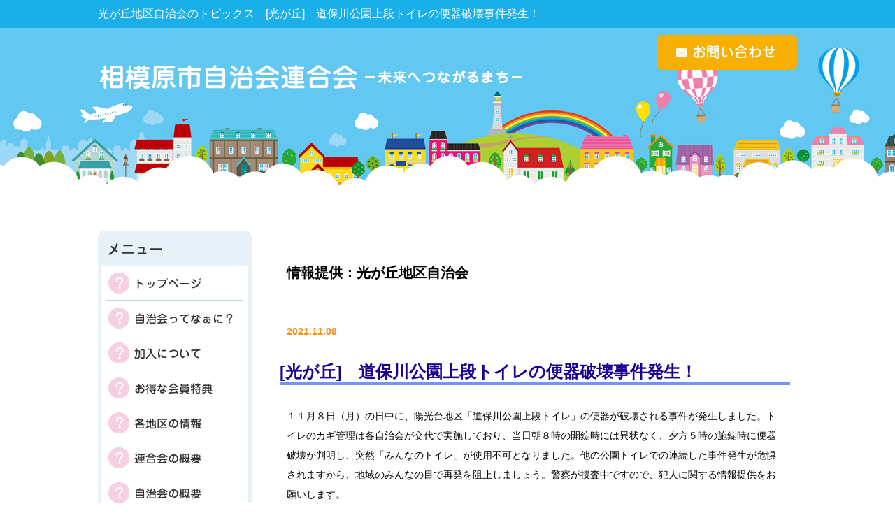

--- FILE ---
content_type: text/html
request_url: https://www.sagamihara-jichiren.jp/topics/detail.php?id=3496
body_size: 9280
content:
<!DOCTYPE html PUBLIC "-//W3C//DTD XHTML 1.0 Transitional//EN" "http://www.w3.org/TR/xhtml1/DTD/xhtml1-transitional.dtd">
<html xmlns="http://www.w3.org/1999/xhtml" xml:lang="ja" lang="ja">
<head>
<meta http-equiv="Content-Type" content="text/html; charset=utf-8" />
<title>[光が丘]　道保川公園上段トイレの便器破壊事件発生！｜相模原市自治会連合会</title>
<meta name="description" content="[光が丘]　道保川公園上段トイレの便器破壊事件発生！。相模原市自治会連合会ホームページ" />
<meta name="keywords" content="[光が丘]　道保川公園上段トイレの便器破壊事件発生！,相模原,自治会" />
<meta http-equiv="Content-Script-Type" content="text/javascript" />
<meta name="viewport" content="width=1200, maximum-scale=1" />
<link rel="stylesheet" href="../css/common.css" type="text/css" />
<link rel="stylesheet" href="../css/topics_detail.css" type="text/css" media="screen, print" />
<link rel="shortcut icon" href="/images/favicon.ico" >
<script type="text/javascript" src="/js/analytics.js"></script>
<script type="text/javascript" src="../highslide/highslide-with-gallery.js"></script>
<link rel="stylesheet" href="../highslide/highslide.css" type="text/css" />

<script type="text/javascript">
// 43d9ae3693682b4f23fba384541ce349
hs.graphicsDir = '../highslide/graphics/';
hs.showCredits = false;
hs.align = 'center';
hs.transitions = ['expand', 'crossfade'];
hs.outlineType = 'rounded-white';
hs.fadeInOut = true;
//hs.dimmingOpacity = 0.75;

// Add the controlbar
hs.addSlideshow({
	//slideshowGroup: 'group1',
	interval: 5000,
	repeat: false,
	useControls: true,
	fixedControls: 'fit',
	overlayOptions: {
		opacity: .75,
		position: 'bottom center',
		hideOnMouseOut: true
	}
});
</script>
<!--highslide-->
</head>

<body>
<div id="container">
<div id="containerInner">
<div id="header">
<div class="inner">
<h1>光が丘地区自治会のトピックス　[光が丘]　道保川公園上段トイレの便器破壊事件発生！</h1>
<h2><a href="/"><img src="../images/logo_h1.png" alt="相模原自治会連合会 ー未来へつながるまちー" width="620" height="50"/></a></h2>
<div id="google">
<style>
#gs_tti50 {
	padding-top:2px;
	padding-left:5px;
}
#gs_tti50 input {
	font-size:12px;
}
.gsc-control-cse{
padding: 0px;
background-color: #1dafe7;
border-style: none;
}
</style>

<script async src="https://cse.google.com/cse.js?cx=006478768684470403116:zktmh0gskqn"></script>
<div class="gcse-search"></div>

</div>
<div class="inquiryBtn"><a href="../contact"><img src="../images/inquiry_btn.png" alt="お問い合わせ" /></a></div>
</div>
<!-- end#header --></div>
<div id="contents">
<div class="inner">
<div id="side">
<div id="menu">
<h3>メニュー</h3>
<ul>
<li class="menu00"><a href="/">トップページ</a></li>
<li class="menu01"><a href="/whats/">自治会ってなぁに？</a></li>
<li class="menu02"><a href="/admission/">加入について</a></li>
<li class="menu03"><a href="/deals/">お得な会員特典</a></li>
<li class="menu04"><a href="/board/">各地区の掲示板</a></li>
<li class="menu05"><a href="/rengoukai/">連合会の概要</a></li>
<li class="menu06"><a href="/jichikai/">自治会の概要</a></li>
<li class="menu07"><a href="/event/">イベント情報</a></li>
</ul>
<!-- end#menu --></div>
<div id="largebtns">
<ul>
<li><a href="../search/"><img src="../images/searchbtn.png" /></a></li>
<li><a href="../mailmembers/"><img src="../images/mail_btn.png" /></a></li>
</ul>
<!-- end#largebtns --></div>
<div class="btnS">
<ul>
<li><a href="../doc/"><img src="../images/doc_btn.jpg" width="220" height="70" alt="各様式のダウンロード"/></a></li>
<li><a href="https://www.city.sagamihara.kanagawa.jp/shisei/1026896/shikumi/1026899/1005779/index.html" target="_blank"><img src="../images/privacy_btn.jpg" width="220" height="70" alt="個人情報の取扱いについて"/></a></li>
<li><a href="https://www.city.sagamihara.kanagawa.jp/kurashi/1026529/bouhan/1026541/1026543/1008496.html" target="_blank"><img src="../images/ziko_btn.jpg" width="220" height="70" alt="交通事故発生箇所マップ"/></a></li>
<li><a href="../scrum/"><img src="../images/scrum_btn.png" width="220" height="70" alt="さがみはら防災スクラムキット"/></a></li>
<li><a href="https://kanagawa.zennichi.or.jp/sagami/" target="_blank"><img src="../images/btn01.png" width="220" height="70" alt="公益社団法人全日本不動産協会さがみ支部"/></a></li>
<li><a href="https://kanagawa-takken.or.jp/association/chiiki/sagami_kita/" target="_blank"><img src="../images/btn02.png" width="220" height="70" alt="公益社団法人神奈川県宅地建物取引業協会相模北支部"/></a></li>
<li><a href="https://kanagawa-takken.or.jp/association/chiiki/sagami_minami/" target="_blank"><img src="../images/btn03.png" width="220" height="70" alt="公益社団法人神奈川県宅地建物取引業協会相模南支部"/></a></li>
<li><a href="http://www.sagamihara-jc.com/" target="_blank"><img src="../images/btn04.png" width="220" height="70" alt="公益社団法人相模原青年会議所"/></a></li>
<li><a href="https://www.sagamihara-pta.com/" target="_blank"><img src="../images/btn05.png" width="220" height="70" alt="相模原市PTA連絡協議会"/></a></li>
</ul>
<!-- end#btnS --></div>
<div class="btnS">
<ul>
<li><a href="http://www.city.sagamihara.kanagawa.jp/" target="_blank"><img src="/images/sagamiharashi_hp.png" width="220" height="70" alt="相模原市役所HP"/></a></li>
<li><a href="http://www.s-ontaikyou.jp/" target="_blank"><img src="/images/s-ontaikyo.png" width="220" height="60" alt="さがみはら地球温暖化対策協議会"/></a></li>
<li><a href="http://www.kanaben.or.jp/" target="_blank"><img src="../images/kanaben_btn.png" width="220" height="60" alt="神奈川弁護士会"/></a></li>
<li><a href="https://www.sagamiharashi-machimidori.or.jp/" target="_blank"><img src="../images/smmk_btn.png" width="220" height="100" alt="相模原市まち・みどり公社"/></a></li>
</ul>
<!-- end#btnS --></div>
<div class="btnS">
<ul>
<li><a href="http://www.e-sagamihara.com/" target="_blank"><img src="../images/btn11.png" width="220" height="50" alt="相模原市観光協会"/></a></li>
<li><a href="http://www.shiroyama-info.jp/" target="_blank"><img src="../images/btn12.png" width="220" height="50" alt="城山観光協会"/></a></li>
<li><a href="http://www.tsukui.ne.jp/kankou/" target="_blank"><img src="../images/btn13.png" width="220" height="50" alt="津久井観光協会"/></a></li>
<li><a href="http://www.sagamiko.info/" target="_blank"><img src="../images/btn14.png" width="220" height="50" alt="相模湖観光協会"/></a></li>
<li><a href="http://info-fujino.com/" target="_blank"><img src="../images/btn15.png" width="220" height="50" alt="藤野観光協会"/></a></li>
</ul>
<!-- end#btnS --></div>
<!-- end#side --></div>
<div id="main">
<div class="title">
<div id="category">情報提供：光が丘地区自治会</div>
<div id="date">2021.11.08</div>
<h3>[光が丘]　道保川公園上段トイレの便器破壊事件発生！</h3>
<div class="content"><p>１１月８日（月）の日中に、陽光台地区「道保川公園上段トイレ」の便器が破壊される事件が発生しました。トイレのカギ管理は各自治会が交代で実施しており、当日朝８時の開錠時には異状なく、夕方５時の施錠時に便器破壊が判明し、突然「みんなのトイレ」が使用不可となりました。他の公園トイレでの連続した事件発生が危惧されますから、地域のみんなの目で再発を阻止しましょう。警察が捜査中ですので、犯人に関する情報提供をお願いします。</p><div><br></div> </div>
</div>
<div id="photo">
<ul>

<li><a href="../sys/imgdata/0/0/34/tp3496l1.jpg" class="highslide" onclick="return hs.expand(this, { slideshowGroup:01} )" onkeypress="return hs.expand(this)"><img class="img_data" src="../sys/imgdata/0/0/34/tp3496l1.jpg" width="330" height="220" /></a></li>
</ul>
<!-- end#photo --></div>
<br clear="all" />
<div class="content"> </div>
<table style="width:100%">

</table>
<!-- end#main --></div>
</div>
<!-- end#contents --></div>
<div id="footer">
<div class="inner">
<div class="menu"><a href="/">ホーム</a>｜<a href="/whats/">自治会ってなぁに？</a>｜<a href="/admission/">加入について</a>｜<a href="/deals/">お得な会員特典</a>｜<a href="/rengoukai/">連合会の概要</a>｜<a href="/jichikai/">自治会の概要</a>｜<a href="/event/">イベント情報</a>｜<a href="/privacy/">プライバシーポリシー</a>｜<a href="/contact/">お問い合わせ</a></div>
<div id="footerLogo">
<h2><img src="../images/footerlogo.png" width="600" height="50" alt="相模原自治会連合会 ー未来へつながるまちー"/></h2>
<p>相模原市中央区富士見6-6-23　けやき会館3階</p>
<p>電話：042-753-3419</p>
</div>
</div>
<div id="copyright">Copyright(C) 相模原自治会連合会 All Rights Reserved.<br />
※無断転載を禁ず</div>
<!-- end#footer --></div>
<!-- end#containerInner --></div>
<!-- end#container --></div>
</body>
</html>

--- FILE ---
content_type: text/css
request_url: https://www.sagamihara-jichiren.jp/css/common.css
body_size: 6780
content:
@import "default.css";
@charset "utf-8";
/* CSS Document */

* {
	font-family:'ヒラギノ角ゴ Pro W3','Hiragino Kaku Gothic Pro','メイリオ',Meiryo,'ＭＳ Ｐゴシック',sans-serif;
}

body {
	font-family:'ヒラギノ角ゴ Pro W3','Hiragino Kaku Gothic Pro','メイリオ',Meiryo,'ＭＳ Ｐゴシック',sans-serif;
	color:#000;
	text-align:center;
	font-size:12px;
	width:100%;
	background:#FFF;
}

#container {
}

#containerInner {
	text-align:left;
	margin:0 auto;
}

#header {
	height:300px;
	background:url(../images/header_bg.png) repeat-x 0 0;
}

#header .inner {
	width:1000px;
	margin:0 auto;
	position:relative;
}

#header h1 {
	height:40px;
	line-height:40px;
	font-size:16px;
	color:#FFF;
	font-weight:normal;
}

#header h2 {
	display:block;
	margin-top:45px;
}

#header .inquiryBtn {
	position: absolute;
	top: 50px;
	right: 0;
}

#contents {
	width:1000px;
	margin:30px auto;
}

#side {
	float:left;
	width:220px;
	margin-right:30px;
}

#side #menu {
	background:url(../images/menu_bg.png) no-repeat 0 0;
	margin-bottom:30px;
	padding-bottom:5px;
}

#side #menu h3 {
	height:50px;
	text-indent:-9999px;
}

#side #menu ul {
	padding:0 5px;
	display:block;
}

#side #menu ul li {
	height:50px;
	display:block;
}

#side #menu ul li a {
	background-image:url(../images/sidemenu_li.png);
	background-repeat:no-repeat;
	display:block;
	text-indent:-9999px;
	height:50px;
}

#side #menu ul li.menu01 a { background-position:0 0;}
#side #menu ul li.menu02 a { background-position:0 -50px;}
#side #menu ul li.menu03 a { background-position:0 -100px;}
#side #menu ul li.menu04 a { background-position:0 -150px;}
#side #menu ul li.menu05 a { background-position:0 -200px;}
#side #menu ul li.menu06 a { background-position:0 -250px;}
#side #menu ul li.menu07 a { background-position:0 -300px;}
#side #menu ul li.menu00 a { background-position:0 -350px;}

#side #menu ul li.menu01 a:hover { background-position:-210px 0;}
#side #menu ul li.menu02 a:hover { background-position:-210px -50px;}
#side #menu ul li.menu03 a:hover { background-position:-210px -100px;}
#side #menu ul li.menu04 a:hover { background-position:-210px -150px;}
#side #menu ul li.menu05 a:hover { background-position:-210px -200px;}
#side #menu ul li.menu06 a:hover { background-position:-210px -250px;}
#side #menu ul li.menu07 a:hover { background-position:-210px -300px;}
#side #menu ul li.menu00 a:hover { background-position:-210px -350px;}

#side #menu2 {
	text-align:center;
	margin-bottom:30px;
}

#side #menu2 h3 {
	padding-bottom:5px;
}

#side #menu2 li {
	padding-bottom:5px;
}

#side #largebtns {
	padding-bottom:20px;
	display:none;
}

#side #largebtns li {
	padding-bottom:5px;
}

#side .btnS {
	margin-bottom:20px;
}

#side .btnS li {
	padding-bottom:5px;
}

#main {
	float:left;
	width:750px;
}

#footer {
	clear:both;
	float:none;
	background:url(../images/footermenu_bg.png) repeat-x center top #94D4F7;
	padding-top:176px;
}

#footer .inner {
	width:1000px;
	margin:0 auto;
	text-align:left;
	position:relative;
}

#footer .menu {
	color:#FFF;
	line-height:16px;
	text-align:center;
	padding:15px 0;
	font-size:13px;
}

#footer .menu a {
	text-decoration:none;
	color:#FFF;
}

#footer #footerLogo {
	text-align:center;
	height:140px;
	background:#94D4F7;
}

#footer #footerLogo h2 {
	margin-top:50px;
}

#footer #footerLogo p {
	font-size:16px;
	line-height:20px;
	padding:5px;
	color:#FFF;
	font-weight:normal;
}

#copyright {
	background:#75AFD9;
	text-align:center;
	font-size:12px;
	line-height:20px;
	padding:5px;
	color:#FFF;
}

a:hover img {
	opacity:0.6;
	filter:alpha(opacity=60);
	-ms-filter: "alpha( opacity=60 )";
}

sup {
	font-size:8px;
}

#page-top {
	position: fixed;
	bottom: 80px;
	right: 20px;
	font-size: 77%;
}
#page-top a {
	text-decoration: none;
	color: #fff;
	width: 100px;
	padding: 30px 0;
	text-align: center;
	display: block;
	border-radius: 5px;
	background-color: #6B5954;
}
#page-top a:hover {
	text-decoration: none;
	background: #3C322F;
}
#google {
	position: absolute;
	top: 5px;
	width: 260px;
	right: 0px;
	display: none;
}
#login {
	padding-top: 7px;
	padding-bottom: 7px;
	text-align: center;
	background-color: rgba(25,175,232,1.00);
	font-size: 18px;
	border-radius: 8px;
	color: rgba(255,255,255,1.00);
	margin-bottom: 25px;
}
#login_false {
	padding-top: 7px;
	padding-bottom: 7px;
	text-align: center;
	background-color: rgba(222,92,92,1.00);
	font-size: 18px;
	border-radius: 8px;
	color: rgba(255,255,255,1.00);
	margin-bottom: 25px;
}
#login_panel {
	background-image: url(../mailmembers/images/login_bg.png);
	background-repeat: no-repeat;
	padding: 15px;
	border-radius: 10px;
	margin-bottom: 30px;
}
#login_panel #outline {
	background-image: url(../mailmembers/images/login_title_1.png);
	background-repeat: no-repeat;
	background-position: center top;
	padding-top: 35px;
}
#login_panel #outline2 {
	background-image: url(../mailmembers/images/login_title_2.png);
	background-repeat: no-repeat;
	background-position: center top;
	padding-top: 35px;
}
#login_panel .textbox {
	padding: 5px;
	margin-bottom: 10px;
	display: block;
	width: 175px;
}
#login_panel #send2 {
	width: 86px;
	height: 25px;
	background-image: url(../mailmembers/images/login_btn.png);
	background-repeat: no-repeat;
	margin-left: auto;
	margin-right: auto;
	display: block;
	border-width: 0px;
	border-style: none;
}
#login_panel #send2:hover {
	cursor:pointer;
	opacity:0.6;
}
#login_panel a:hover {
	cursor:pointer;
	opacity:0.6;
}
#login_panel #login_panel_btn1 {
	width: auto;
	display: block;
	height: 30px;
	background-image: url(../mailmembers/images/btn_1.png);
	border-radius: 4px;
	background-position: center center;
	text-indent: -999px;
	margin-bottom:8px;
}
#login_panel #login_panel_btn2 {
	width: auto;
	display: block;
	height: 30px;
	background-image: url(../mailmembers/images/btn_2.png);
	border-radius: 4px;
	background-position: center center;
	text-indent: -999px;
	margin-bottom:8px;
}
#login_panel #login_panel_btn3 {
	width: auto;
	display: block;
	height: 30px;
	background-image: url(../mailmembers/images/btn_3.png);
	border-radius: 4px;
	background-position: center center;
	text-indent: -999px;
	margin-bottom:8px;
}
#login_panel #login_panel_btn4 {
	width: auto;
	display: block;
	height: 30px;
	background-image: url(../mailmembers/images/btn_4.png);
	border-radius: 4px;
	background-position: center center;
	text-indent: -999px;
	margin-bottom:8px;
}
#login_panel #login_panel_btn5 {
	width: auto;
	display: block;
	height: 30px;
	background-image: url(../mailmembers/images/btn_5.png);
	border-radius: 4px;
	background-position: center center;
	text-indent: -999px;
}
#login_panel #pass_wasure {
	color: rgba(58,58,58,1.00);
	text-decoration: underline;
	margin-top: 15px;
	display: block;
	text-align: center;
}


--- FILE ---
content_type: text/css
request_url: https://www.sagamihara-jichiren.jp/css/topics_detail.css
body_size: 919
content:
/* CSS Document */

#contents {
	padding:0 0 50px;
}

#main .title #category {
	font-size:20px;
	font-weight:bold;
	margin-bottom:10px;
}

#main .title #date {
	color:#FF8D13;
	font-weight:bold;
	margin-bottom:10px;
}

#main .title h3 {
	font-size:24px;
	font-weight:bold;
	display:block;
	text-align:left;
	margin-bottom:10px;
	color:#190094;
	border-bottom:5px #7493FF solid;
}
#main div {
	font-size: 14px;
	padding: 20px 10px;
	line-height: 2em;
}
#main div b {
	font-weight: bold;
}
#main div i {
	font-style: italic;
}
#main .content ol li {
	list-style: decimal inside;
	text-indent: 1.5em;
}
#main .content ul li {
	list-style: disc inside;
	text-indent: 1.5em;
}

#main #photo {
}

#main #photo li {
	width: 360px;
	float: left;
	margin-bottom: 20px;
	text-align: center;
}
#main .title .content {
	margin-bottom: 0px;
	padding-bottom: 0px;
}
.inner #main .title {
	margin-bottom: 0px;
	padding-bottom: 0px;
}


--- FILE ---
content_type: text/plain
request_url: https://www.google-analytics.com/j/collect?v=1&_v=j102&a=20803099&t=pageview&_s=1&dl=https%3A%2F%2Fwww.sagamihara-jichiren.jp%2Ftopics%2Fdetail.php%3Fid%3D3496&ul=en-us%40posix&dt=%5B%E5%85%89%E3%81%8C%E4%B8%98%5D%E3%80%80%E9%81%93%E4%BF%9D%E5%B7%9D%E5%85%AC%E5%9C%92%E4%B8%8A%E6%AE%B5%E3%83%88%E3%82%A4%E3%83%AC%E3%81%AE%E4%BE%BF%E5%99%A8%E7%A0%B4%E5%A3%8A%E4%BA%8B%E4%BB%B6%E7%99%BA%E7%94%9F%EF%BC%81%EF%BD%9C%E7%9B%B8%E6%A8%A1%E5%8E%9F%E5%B8%82%E8%87%AA%E6%B2%BB%E4%BC%9A%E9%80%A3%E5%90%88%E4%BC%9A&sr=1280x720&vp=1280x720&_u=IEBAAEABAAAAACAAI~&jid=1067393831&gjid=1195933427&cid=569997235.1769278283&tid=UA-74273510-1&_gid=766796730.1769278283&_r=1&_slc=1&z=299990396
body_size: -453
content:
2,cG-264QCERV8C